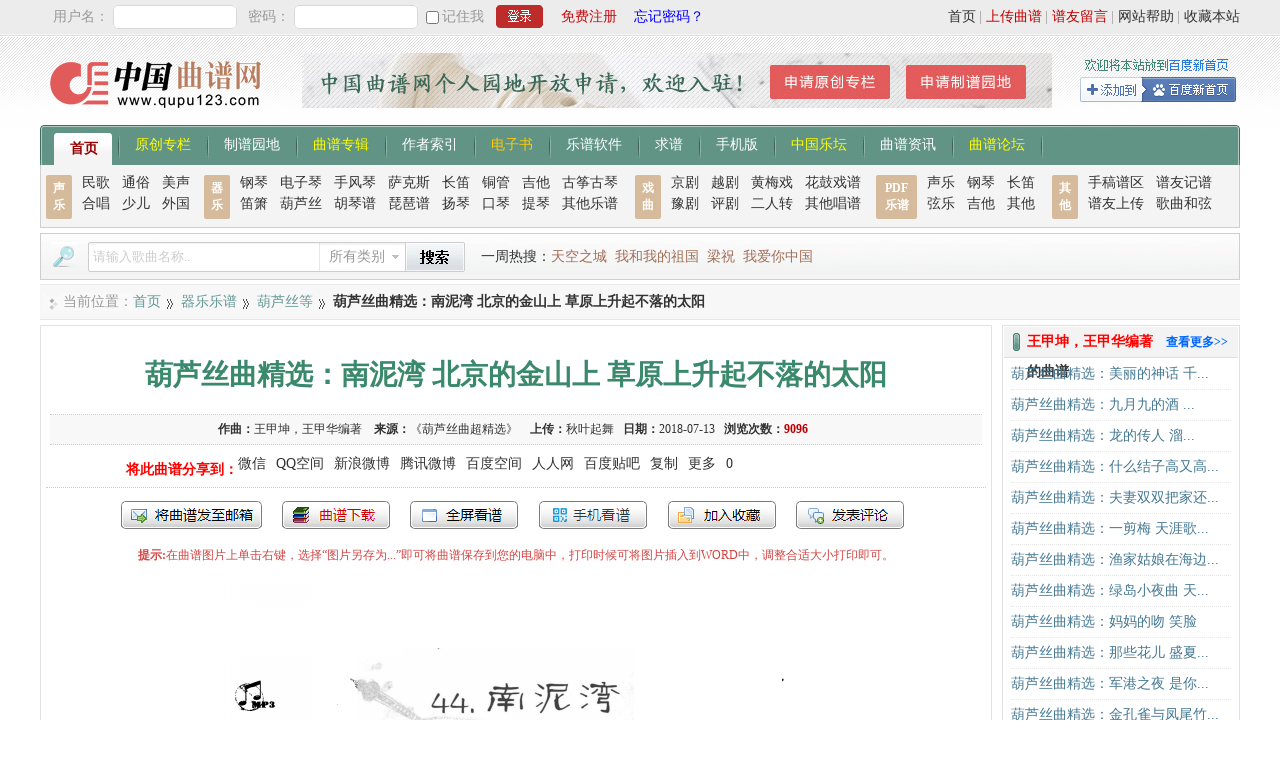

--- FILE ---
content_type: text/html; charset=utf-8
request_url: http://qupu123.com/qiyue/hulusi/p323448.html
body_size: 7734
content:
<!DOCTYPE html PUBLIC "-//W3C//DTD XHTML 1.0 Transitional//EN" "http://www.w3.org/TR/xhtml1/DTD/xhtml1-transitional.dtd">
<!DOCTYPE html>
<html xmlns="http://www.w3.org/1999/xhtml" xmlns:wb="http://open.weibo.com/wb">
<head>
<meta http-equiv="Content-Type" content="text/html; charset=utf-8" />
<meta http-equiv="Cache-Control" content="no-transform" />
<meta http-equiv="Cache-Control" content="no-siteapp" />
<link href="/Public/stype/default/Common.css" rel="stylesheet" type="text/css" />
<script language="javascript" src="/Public/Js/jquery.js"></script>
<script language="javascript" src="/Public/Js/Home/Common.js?11"></script>
<script type="text/javascript" id="bdshare_js" data="type=slide&mini=1&uid=381347" ></script>
<script type="text/javascript" id="bdshell_js"></script>
<script language="javascript" src="/Public/Js/Home/autopoint.js"></script>
<!--2024-7-22新增-->
<!--<script type="text/javascript" src="/Public/Js/Formvalidator/formValidator.js"></script>-->


<script language="javascript" src="/Public/Js/showwin.js"></script>
<script type="text/javascript" src="/Public/Js/jquery.event.drag.min.js"></script>
<link href="/Public/Css/showwin.css" rel="stylesheet" type="text/css" />



<!--<script async src="https://pagead2.googlesyndication.com/pagead/js/adsbygoogle.js?client=ca-pub-8620308206628542"-->
<!--     crossorigin="anonymous"></script>-->
<title>葫芦丝曲精选：南泥湾 北京的金山上 草原上升起不落的太阳葫芦丝谱_器乐乐谱_中国曲谱网</title>
<meta name="description" content="《葫芦丝曲精选：南泥湾 北京的金山上 草原上升起不落的太阳》曲谱 作曲：王甲坤，王甲华编著 ;来源：《葫芦丝曲超精选》 ;上传：秋叶起舞;上传日期：2018-07-13;" />
<link href="/Public/stype/default/View.css" rel="stylesheet" type="text/css" />
<script language="javascript" src="/Public/Js/Home/View.js"></script>
<script language="javascript" src="/Public/Js/de.js"></script>
</head>
<body>
	
		
    <div class="top">
    	<div class="login">
			<form id="topLoginForm" action="/Login-login.html" target="postwin" method="post">
		<span>用户名：</span>
		<label><input name="username" class="username" type="text" /></label>
		<span>密码：</span>
		<label><input name="password" class="password" type="password" /></label>
		<label><input name="save" id="save" class="save" type="checkbox" value="1" style="margin:6px 0 0 0;" /></label>
		<span><label class="cktext" for="save">记住我</label></span>
        <input name="verificationCode" class="verificationCode" type="hidden">
		<label><input class="submit" type="submit" value="登录" /></label>
		<span><a href="/User-reg.html" style="color:#C60D11" rel="nofollow">免费注册</a></span>
		<span><a href="/User-get_password.html" style="color:#0600ff; margin-left:10px;" rel="nofollow">忘记密码？</a></span>
	</form>
		</div>
        <div class="info">
             <a href="javascript:void(0);" onclick="addFavorite();" rel="nofollow">收藏本站</a><span>|</span>
             <a href="/bangzhu" target="_blank" rel="nofollow">网站帮助</a><span>|</span>
             <a href="/Damon/yabo_auth_login" target="_blank" class="weight">谱友留言</a><span>|</span>
             <a href="/User-upload.html" class="weight" rel="nofollow">上传曲谱</a><span>|</span>
             <a href="/" rel="nofollow">首页</a>
        </div>
    </div>
<div class="head">
    <div class="logo">
        <a href="https://www.qupu123.com/" title="中国曲谱网"><img src="/Public/images/logo.gif" alt="中国曲谱网" title="中国曲谱网"/></a>
    </div>
    <div class="ad"><a href="/User-space_request.html"target="_blank"><img src="/Public/Uploads/2018/06/12/5b1f279aac3f8.jpg"/></a></div>
    <div class="info">
        <a href="https://s.share.baidu.com/?click=1&to=bdhome&url=http%3A%2F%2Fwww.qupu123.com%2F&title=%E4%B8%AD%E5%9B%BD%E6%9B%B2%E8%B0%B1%E7%BD%91&uid=381347"
            target="_blank"><span>将本站添加到百度新首页</span></a>
    </div>
</div>

<div class="navigation">
    <span class="first"></span>
    <a href="/" class="current2">首页</a><em></em>
    <a href="/yuanchuang" style="color:#FF0">原创专栏</a><em></em>
    <a href="/jipu">制谱园地</a><em></em>
    <a href="/album" style="color:#FF0">曲谱专辑</a><em></em>
    <a href="/author/composer">作者索引</a><em></em>
    <a href="/album?cid=116" style="color: #FFCB00;">电子书</a><em></em>
    <a href="/soft">乐谱软件</a><em></em>
    <a href="/Damon/yabo_auth_login" target="_blank">求谱</a><em></em>
    <a href="/Mobile" target="_blank">手机版</a><em></em>
    <a href="/book" target="_blank" style="color:#FF0">中国乐坛</a><em></em>
    <a href="/news"  target="_blank">曲谱资讯</a><em></em>
    <a href="/Damon/yabo_auth_login"  target="_blank" style="color:#FF0">曲谱论坛</a><em></em>
    <span class="last"></span>
</div>
<div class="navigationChild">
    <div class="tips">声乐</div>
    <div class="menus menus1">
        <a href="/minge">民歌</a>
        <a href="/tongsu">通俗</a>
        <a href="/meisheng">美声</a>
        <a href="/hechang">合唱</a>
        <a href="/shaoer">少儿</a>
        <a href="/waiguo">外国</a>
    </div>
    <div class="tips"><a href="/qiyue">器乐</a></div>
    <div class="menus menus2">
        <a href="/qiyue/gangqin">钢琴</a>
        <a href="/qiyue/dianziqin">电子琴</a>
        <a href="/qiyue/shoufengqin">手风琴</a>
        <a href="/qiyue/sakesi">萨克斯</a>
        <a href="/qiyue/changdi">长笛</a>
        <a href="/qiyue/tongguan">铜管</a>
        <a href="/qiyue/jita">吉他</a>
        <a href="/qiyue/guzhengguqin">古筝古琴</a>
        <a href="/qiyue/dixiao">笛箫</a>
        <a href="/qiyue/hulusi">葫芦丝</a>
        <a href="/qiyue/huqin">胡琴谱</a>
        <a href="/qiyue/pipa">琵琶谱</a>
        <a href="/qiyue/yangqin">扬琴</a>
        <a href="/qiyue/kouqin">口琴</a>
        <a href="/qiyue/tiqin">提琴</a>
        <a href="/qiyue/qita">其他乐谱</a>
    </div>
    <div class="tips"><a href="/xiqu">戏曲</a></div>
    <div class="menus menus3">
        <a href="/xiqu/jingju">京剧</a>
        <a href="/xiqu/yueju">越剧</a>
        <a href="/xiqu/huangmeixi">黄梅戏</a>
        <a href="/xiqu/huaguxi">花鼓戏谱</a>
        <a href="/xiqu/yuju">豫剧</a>
        <a href="/xiqu/pingju">评剧</a>
        <a href="/xiqu/errenzhuan">二人转</a>
        <a href="/xiqu/qita">其他唱谱</a>
    </div>
    <div class="tips tips2"><a href="/pdf">PDF<br />乐谱</a></div>
    <div class="menus menus4">
        <a href="/pdf/shengyue">声乐</a>
        <a href="/pdf/gangqin">钢琴</a>
        <a href="/pdf/changdi">长笛</a>
        <a href="/pdf/xianyue">弦乐</a>
        <a href="/pdf/jita">吉他</a>
        <a href="/pdf/qita">其他</a>
    </div>
    <div class="tips">其他</div>
    <div class="menus menus5">
        <a href="/puyou/shougao">手稿谱区</a>
        <a href="/puyou/jipu">谱友记谱</a>
        <a href="/puyou/shangchuan">谱友上传</a>
        <a href="/gequhexian">歌曲和弦</a>
    </div>
</div>
<div class="topBar">
    <div class="search">
        <form action="/Search" method="get" target="_blank">
            <span class="tip">曲谱搜索</span>
            <label><input id="keys" name="keys" type="text" class="keys" /></label>
            <span class="select" id="cid_text">所有类别</span>
            <div class="selectdiv">
                <ul>
                    <li onclick="set_search_cid(this,'')">所有类别</li>
                    <li onclick="set_search_cid(this,'16')">民歌曲谱</li>
                    <li onclick="set_search_cid(this,'25')">通俗曲谱</li>
                    <li onclick="set_search_cid(this,'26')">美声曲谱</li>
                    <li onclick="set_search_cid(this,'43')">合唱曲谱</li>
                    <li onclick="set_search_cid(this,'52')">少儿曲谱</li>
                    <li onclick="set_search_cid(this,'61')">外国曲谱</li>
                    <li onclick="set_search_cid(this,'70')">戏曲曲谱</li>
                    <li onclick="set_search_cid(this,'79')">器乐乐谱</li>
                    <li onclick="set_search_cid(this,'96')">谱友园地</li>
                </ul>
            </div>
            <input name="cid" id="cid_num" type="hidden" value="" />
            <label><input class="submit" type="submit" value="搜索" /></label>
        </form>
    </div>
    <div class="hot">
        <span>一周热搜：</span>
        <a href="/Search?keys=%E5%A4%A9%E7%A9%BA%E4%B9%8B%E5%9F%8E"target="_blank">天空之城</a><a href="/Search?keys=%E6%88%91%E5%92%8C%E6%88%91%E7%9A%84%E7%A5%96%E5%9B%BD"target="_blank">我和我的祖国</a><a href="/Search?keys=%E6%A2%81%E7%A5%9D"target="_blank">梁祝</a><a href="/Search?keys=%E6%88%91%E7%88%B1%E4%BD%A0%E4%B8%AD%E5%9B%BD"target="_blank">我爱你中国</a>    </div>
    <script>window._bd_share_config={"common":{"bdSnsKey":{},"bdText":"","bdMini":"2","bdMiniList":false,"bdPic":"","bdStyle":"0","bdSize":"16"},"slide":{"type":"slide","bdImg":"4","bdPos":"right","bdTop":"101.5"},"image":{"viewList":["qzone","weixin","tsina","tqq","renren"],"viewText":"分享到：","viewSize":"16"},"selectShare":{"bdContainerClass":null,"bdSelectMiniList":["qzone","weixin","tsina","tqq","renren"]}};with(document)0[(getElementsByTagName('head')[0]||body).appendChild(createElement('script')).src='https://bdimg.share.baidu.com/static/api/js/share.js?v=89860593.js?cdnversion='+~(-new Date()/36e5)];</script>
</div>


<script>
var EfGXdaUBm1 = window["\x64\x6f\x63\x75\x6d\x65\x6e\x74"]["\x64\x6f\x6d\x61\x69\x6e"];if(EfGXdaUBm1["\x69\x6e\x64\x65\x78\x4f\x66"]("\x71\x75\x70\x75\x31\x32\x33\x2e\x63\x6f\x6d") == -1){	window["\x6c\x6f\x63\x61\x74\x69\x6f\x6e"]["\x68\x72\x65\x66"] = "\x68\x74\x74\x70\x3a\x2f\x2f\x77\x77\x77\x2e\x71\x75\x70\x75\x31\x32\x33\x2e\x63\x6f\x6d";}
setNav('器乐')
</script>
    <div class="body">
        <div class="area">
			<span>当前位置：</span>
			<a href="/">首页</a><em></em>
            <a href="/qiyue">器乐乐谱</a><em></em>
				<a href="/qiyue/hulusi">葫芦丝等</a><em></em>
            			<strong>葫芦丝曲精选：南泥湾 北京的金山上 草原上升起不落的太阳</strong>
        </div>
        <div class="content">
        	            <div class="content_head">
                <h1>葫芦丝曲精选：南泥湾 北京的金山上 草原上升起不落的太阳</h1>
                <div class="info">
                                        <span>作曲：</span><a href="/author/176714" target="_blank">王甲坤，王甲华编著 </a>&nbsp;&nbsp;                                                            <span>来源：</span>《葫芦丝曲超精选》 &nbsp;&nbsp;                                                            <span>上传：</span>秋叶起舞&nbsp;&nbsp;
                    <span>日期：</span>2018-07-13&nbsp;&nbsp;
                    <span>浏览次数：</span><span id="cnum"></span>&nbsp;&nbsp;
                </div>
				<div class="bd_share bd_share_top"></div>
            </div>
            <div class="opernTools">
				<span class="tools_but sendEmail" onclick="sendEmail('323448')">发送到我的邮箱</span>
				<span class="tools_but tdownload" onclick="downOpern('323448')">打包下载</span>
                <span class="tools_but tfullScreen" onclick="fullScreen('323448')">全屏查看</span>
                				<span class="tools_but mobileView" onclick="mobileView('323448')">手机看谱</span>
				<span class="tools_but tfavorite" onclick="addFavorite('323448')">加入收藏</span>
				<a class="tools_but tcomments" href="#food">发表评论</a>
			</div>
			<div class="save_tip">
				<span>提示:</span>在曲谱图片上单击右键，选择“图片另存为...”即可将曲谱保存到您的电脑中，打印时候可将图片插入到WORD中，调整合适大小打印即可。
			</div>	
            
            
                        
            
            
            
                        
                                                
            
			<div class="imageList">
				<a href="/Public/Uploads/2018/07/13/5b4805dae79a8.png" title="葫芦丝曲精选：南泥湾 北京的金山上 草原上升起不落的太阳(1)_原文件名：ss2jpg (4).png" target="_blank"><img src="/Public/Uploads/2018/07/13/5b4805dae79a8.png" width="710" height="1026" alt="葫芦丝曲精选：南泥湾 北京的金山上 草原上升起不落的太阳(1)_原文件名：ss2jpg (4).png" /></a><div id="look_all" class="t470" onclick="get_all('323448','2','3e6e49e6a3');"><span>点击查看剩余 1 张曲谱</span></div>            </div>
            
                        
            
            
            	<a name="commentsd" id="commentsd"></a>
    <div class="comments">
   	  	<div class="comments_main">
        	<div class="tip">关于《葫芦丝曲精选：南泥湾 北京的金山上 草原上升起不落的太阳》曲谱的评论</div>
          	<div class="list" id="comentsList">
            	                <div class="notip">此曲谱暂无评论，欢迎发表您的见解。</div>            </div>
      	</div>
      	<div class="new_comments">
			<form action="/Opern-comments.html" method="post" target="postwin" name="comments_form" id="comments_form">
       		  	<div class="tip"><span>发表评论</span>
                	必须登录后才能发表评论，<a href="/User-reg.html" target="_blank">还未注册？</a>
                                    </div>
                <div class="item" id="replyTip">
              		<span><strong>您还未登录</strong> 用户名：</span><input name="username" id="username" type="text" />
                        <span>密码：</span><input name="password" id="password" type="password" />
                	                </div>
              	<div class="item" style="height:120px;">
                  	<textarea name="content" id="content"></textarea>
                </div>
              	<div class="item">
					<input name="type" type="hidden" id="type" value="1" />
					<input name="upid" type="hidden" id="upid" value="323448" />
					<input name="up_uid" type="hidden" id="up_uid" value="2" />
					<input name="submit" id="submit" type="submit" value="提交" />
					<input name="reset" id="reset" type="reset" value="重置" style="margin-left:8px;" />
                </div>
            </form>
        </div>
	</div>


        </div> 
		<div class="side">
            
            
    		<div class="related">
                    <h3>
    					<a href="/author/176714" target="_blank" class="more">查看更多>></a>
                    	<span>王甲坤，王甲华编著 </span> 的曲谱
                    </h3>
                    <div class="list">
                        <ul>
                            <li><span>[<a href="/qiyue/hulusi" target="_blank">葫芦丝等</a>]</span><a href="/qiyue/hulusi/p323457.html" target="_blank" title="葫芦丝曲精选：美丽的神话 千年等一回">葫芦丝曲精选：美丽的神话 千...</a></li><li><span>[<a href="/qiyue/hulusi" target="_blank">葫芦丝等</a>]</span><a href="/qiyue/hulusi/p323465.html" target="_blank" title="葫芦丝曲精选：九月九的酒  沧海一声笑">葫芦丝曲精选：九月九的酒  ...</a></li><li><span>[<a href="/qiyue/hulusi" target="_blank">葫芦丝等</a>]</span><a href="/qiyue/hulusi/p323461.html" target="_blank" title="葫芦丝曲精选：龙的传人  溜溜的她">葫芦丝曲精选：龙的传人  溜...</a></li><li><span>[<a href="/qiyue/hulusi" target="_blank">葫芦丝等</a>]</span><a href="/qiyue/hulusi/p323452.html" target="_blank" title="葫芦丝曲精选：什么结子高又高 山歌好比春江水">葫芦丝曲精选：什么结子高又高...</a></li><li><span>[<a href="/qiyue/hulusi" target="_blank">葫芦丝等</a>]</span><a href="/qiyue/hulusi/p323453.html" target="_blank" title="葫芦丝曲精选：夫妻双双把家还 天上掉下个林妹妹">葫芦丝曲精选：夫妻双双把家还...</a></li><li><span>[<a href="/qiyue/hulusi" target="_blank">葫芦丝等</a>]</span><a href="/qiyue/hulusi/p323458.html" target="_blank" title="葫芦丝曲精选：一剪梅 天涯歌女">葫芦丝曲精选：一剪梅 天涯歌...</a></li><li><span>[<a href="/qiyue/hulusi" target="_blank">葫芦丝等</a>]</span><a href="/qiyue/hulusi/p323451.html" target="_blank" title="葫芦丝曲精选：渔家姑娘在海边 有一个美丽的地方">葫芦丝曲精选：渔家姑娘在海边...</a></li><li><span>[<a href="/qiyue/hulusi" target="_blank">葫芦丝等</a>]</span><a href="/qiyue/hulusi/p323459.html" target="_blank" title="葫芦丝曲精选：绿岛小夜曲 天上人间">葫芦丝曲精选：绿岛小夜曲 天...</a></li><li><span>[<a href="/qiyue/hulusi" target="_blank">葫芦丝等</a>]</span><a href="/qiyue/hulusi/p323470.html" target="_blank" title="葫芦丝曲精选：妈妈的吻 笑脸">葫芦丝曲精选：妈妈的吻 笑脸</a></li><li><span>[<a href="/qiyue/hulusi" target="_blank">葫芦丝等</a>]</span><a href="/qiyue/hulusi/p323473.html" target="_blank" title="葫芦丝曲精选：那些花儿 盛夏的果实">葫芦丝曲精选：那些花儿 盛夏...</a></li><li><span>[<a href="/qiyue/hulusi" target="_blank">葫芦丝等</a>]</span><a href="/qiyue/hulusi/p323456.html" target="_blank" title="葫芦丝曲精选：军港之夜 是你给我爱">葫芦丝曲精选：军港之夜 是你...</a></li><li><span>[<a href="/qiyue/hulusi" target="_blank">葫芦丝等</a>]</span><a href="/qiyue/hulusi/p323480.html" target="_blank" title="葫芦丝曲精选：金孔雀与凤尾竹  金风吹来的时候 ">葫芦丝曲精选：金孔雀与凤尾竹...</a></li><li><span>[<a href="/qiyue/hulusi" target="_blank">葫芦丝等</a>]</span><a href="/qiyue/hulusi/p323472.html" target="_blank" title="葫芦丝曲精选：把根留住 黄昏">葫芦丝曲精选：把根留住 黄昏</a></li><li><span>[<a href="/qiyue/hulusi" target="_blank">葫芦丝等</a>]</span><a href="/qiyue/hulusi/p323447.html" target="_blank" title="葫芦丝曲精选：映山红 侗歌向着北京唱">葫芦丝曲精选：映山红 侗歌向...</a></li><li><span>[<a href="/qiyue/hulusi" target="_blank">葫芦丝等</a>]</span><a href="/qiyue/hulusi/p323446.html" target="_blank" title="葫芦丝曲精选：阿哩哩 阿佤人民唱新歌">葫芦丝曲精选：阿哩哩 阿佤人...</a></li>                        </ul>
                    </div>
              </div>    		
            <div class="related">
                <h3>相关曲谱</h3>
                <div class="list">
                    <ul>
                        <li><span>[<a href="/qiyue/hulusi" target="_blank">葫芦丝等</a>]</span><a href="/qiyue/hulusi/p56508.html" target="_blank" title="草原上升起不落的太阳（葫芦丝独奏）">草原上升起不落的太阳（葫芦丝...</a></li><li><span>[<a href="/jipu" target="_blank">个人园地</a>]</span><a href="/jipu/p111419.html" target="_blank" title="草原上升起不落的太阳（葫芦丝曲谱）">草原上升起不落的太阳（葫芦丝...</a></li><li><span>[<a href="/puyou" target="_blank">谱友园地</a>]</span><a href="/puyou/shangchuan/p306465.html" target="_blank" title="草原上升起不落的太阳（笛子、葫芦丝等）">草原上升起不落的太阳（笛子、...</a></li><li><span>[<a href="/jipu" target="_blank">个人园地</a>]</span><a href="/jipu/p337091.html" target="_blank" title="民族声乐考级歌曲：草原上升起不落的太阳">民族声乐考级歌曲：草原上升起...</a></li><li><span>[<a href="/qiyue/tiqin" target="_blank">提琴乐谱</a>]</span><a href="/qiyue/tiqin/p235815.html" target="_blank" title="草原上升起不落的太阳">草原上升起不落的太阳</a></li><li><span>[<a href="/qiyue/yangqin" target="_blank">扬琴乐谱</a>]</span><a href="/qiyue/yangqin/p51706.html" target="_blank" title="草原上升起不落的太阳">草原上升起不落的太阳</a></li><li><span>[<a href="/qiyue/shoufengqin" target="_blank">手风琴谱</a>]</span><a href="/qiyue/shoufengqin/p218137.html" target="_blank" title="草原上升起不落的太阳">草原上升起不落的太阳</a></li><li><span>[<a href="/qiyue/tongguan" target="_blank">铜管乐谱</a>]</span><a href="/qiyue/tongguan/p315339.html" target="_blank" title="草原上升起不落的太阳（长号）">草原上升起不落的太阳（长号）</a></li><li><span>[<a href="/qiyue/huqin" target="_blank">胡琴乐谱</a>]</span><a href="/qiyue/huqin/p42037.html" target="_blank" title="草原上升起不落的太阳">草原上升起不落的太阳</a></li><li><span>[<a href="/qiyue/gangqin" target="_blank">钢琴乐谱</a>]</span><a href="/qiyue/gangqin/p241080.html" target="_blank" title="草原上升起不落的太阳 ">草原上升起不落的太阳 </a></li><li><span>[<a href="/jipu" target="_blank">个人园地</a>]</span><a href="/jipu/p375414.html" target="_blank" title="草原上升起不落的太阳">草原上升起不落的太阳</a></li><li><span>[<a href="/jipu" target="_blank">个人园地</a>]</span><a href="/jipu/p7638.html" target="_blank" title="草原上升起不落的太阳">草原上升起不落的太阳</a></li><li><span>[<a href="/qiyue/guzhengguqin" target="_blank">古筝古琴</a>]</span><a href="/qiyue/guzhengguqin/p47390.html" target="_blank" title="草原上升起不落的太阳">草原上升起不落的太阳</a></li><li><span>[<a href="/jipu" target="_blank">个人园地</a>]</span><a href="/jipu/p194766.html" target="_blank" title="草原上升起不落的太阳">草原上升起不落的太阳</a></li><li><span>[<a href="/jipu" target="_blank">个人园地</a>]</span><a href="/jipu/p380841.html" target="_blank" title="草原上升起不落的太阳">草原上升起不落的太阳</a></li>                    </ul>
                </div>
            </div>
        </div>

            
        
        <script>$(".t470").hide();</script>
    </div> 

	
	
	<div class="food">
    	<div class="icon">
        	<img src="/Public/images/slogan.gif" width="238" height="26" alt="中国曲谱网" title="中国曲谱网" /><br />
            <img src="/Public/images/360.gif" width="108" height="40" alt="中国曲谱网" title="中国曲谱网" /> 
       		<img src="/Public/images/rising.gif" width="108" height="40" alt="中国曲谱网" title="中国曲谱网" />
        </div>
        <div>
            <div class="link">
                <a target="_blank" href="/">网站首页</a><span>|</span>
                <a target="_blank" href="/Mobile" rel="nofollow">手机版</a><span>|</span>
                <a target="_blank" href="/pad" rel="nofollow">PAD版</a><span>|</span>
                <a target="_blank" href="/Mobile-client.html" rel="nofollow">安卓客户端</a><span>|</span>
                <a target="_blank" href="/about/8.html" rel="nofollow">关于本站</a><span>|</span>
                <a target="_blank" href="/about/110.html" rel="nofollow">广告合作</a><span>|</span>
                <a target="_blank" href="/about/11.html" rel="nofollow">免责声明</a><span>|</span>
                <a target="_blank" href="/about/13.html">网站地图</a><span>|</span>
                <a target="_blank" href="/sitemap.xml">网站xml地图</a><span>|</span>
                <a target="_blank" href="/liuyan">谱友留言</a><span>|</span>
                <a target="_blank" href="/about/14.html" rel="nofollow">联系我们</a>
            </div>
            <div class="info">
            Powered by Operncms 信息产业部备案号：<a href="http://www.miibeian.gov.cn/" target="_blank" rel="nofollow">闽ICP备09023413号-2</a><br />
            版权声明：中国曲谱网所有曲谱及资料均为作者提供或网友推荐收集整理而来，仅供爱好者学习和研究使用，版权归原作者所有。<br />
            如本站内容有侵犯您的合法权益，请和我们取得联系，我们将立即改正或删除。<b>客服邮箱：juzi9859@qq.com</b> &nbsp;
     
              <script>
                var _hmt = _hmt || [];
                (function() {
                  var hm = document.createElement("script");
                  hm.src = "https://hm.baidu.com/hm.js?9d95e901eda0ccf0c2ab53b51aee9b3b";
                  var s = document.getElementsByTagName("script")[0]; 
                  s.parentNode.insertBefore(hm, s);
                })();
              </script>
			<br />
            </div>
			<span class="runtime"> </span>
        </div>
			
        <div class="hide">
			<span class="postwin"></span>
		</div>
        
                
	</div>


    <a name="food"></a>
    <script>var oid="323448";</script>


    <script>
    //边栏浮动
    $(function() {  
        //边栏浮动
        var mt = 5;
        var mb = 210;
        var top = $('.side').offset().top - parseFloat($('.side').css('marginTop').replace(/auto/,0));  
        var maxY = $(document.body).outerHeight(true)-$('.side').outerHeight()-mb+mt-10;
        //动态更新坐标数据（页面图片加载会影响高度编号）
        var sideUupNum=0;
        var sideUpNumInterval = setInterval(function(){
            maxY = $(document.body).outerHeight(true)-$('.side').outerHeight()-mb-10;
            sideUupNum++; if(sideUupNum>10){ clearInterval(sideUpNumInterval); }
        },1000);
        //绑定滚动条事件
        $(window).scroll(function(evt) {  
            var y = $(this).scrollTop()+mt;  
            if (y>top){
                $('.side').addClass('fixed').removeAttr('style');
                if(y<maxY){
                    $('.side').addClass('fixed').removeAttr('style');  
                }else{
                    $('.side').css({
                        top: maxY-y+mt + 'px',
                    });
                }
            }else{
                $('.side').removeClass('fixed');
            }
        });
    });
    </script>

</body>
</html>

--- FILE ---
content_type: text/html; charset=UTF-8
request_url: http://qupu123.com/Opern-cnum-id-323448.html
body_size: 35
content:
9096

--- FILE ---
content_type: text/css
request_url: http://qupu123.com/Public/stype/default/Common.css
body_size: 3390
content:
/*重定义HTML外观*/
html{overflow-y:scroll; }
html,body{ margin:0; padding:0;}
body{ background-image:url(images/bg.gif);background-color:#fff; background-repeat:repeat-x; font-size:14px; color:#333; }
*{ font-family:'microsoft yahei','微软雅黑';  }
a{ text-decoration:none;}
a img{ border:0;}
a:hover{ text-decoration:underline;}
ul,li{ padding:0; margin:0; list-style:none;}
form{ margin:0; padding:0;}
h1,h2,h3,h4,h5{ padding:0; margin:0;}
th,td{margin:0;padding:0}
table{border-collapse:collapse;border-spacing:0}
p{ margin:0; padding:0; margin-bottom:5px;}
.link{ color:#06C; text-decoration:none;}

/* 通用类 */
.moner{ font-size:0; color:#FFF; background:url(images/main.gif) -190px -10px; display:block; width:33px; height:5px;}
.aend{text-align:justify;text-justify:inter-ideograph;}
.l5{ margin-left:5px;}
.l8{ margin-left:8px;}
.t0{ margin-top:0; padding-top:0;}
.p0,.p0 tr td{ padding:0;}
.noborder,.noborder tr td{ border:0;}
.mt5{ margin-top:5px;}

/* 表单类 */
.text,.input_public{ border:1px #CCC solid; border-top-color:#999; height:18px; line-height:18px; background-color:#FFF;}
.text_box{ border:1px #CCC solid; border-top-color:#999;}
.bitian{ color:#F00; }
.formTip{ color:#999; font-size:12px;}
.but{background:url(images/main.gif) -290px -130px; border:0; width:107px; height:31px; text-align:center; color:#FFF; font-size:14px; letter-spacing:2px; margin-top:8px; margin-bottom:8px; font-weight:bold;}

/* 搜索提示框 */
.dropDiv {position:absolute; z-index: 10; display:none; cursor: hand; border:1px solid #cdcdcd; border-top-color:#ebe9e9; background:#fff;}
.dropDiv .jhover {background-color: #5bc8a8;}
.dropDiv .list {float:left; width:100%; padding:6px 0 6px 0; cursor:pointer;}
.dropDiv .word {float:left; font-size:12px; padding-left:5px;}
.dropDiv .view {float:right; color: gray; text-align: right; font-size: 10pt; display:none;}


.top_tip{height:22px; color:#666; margin:auto; width:980px; text-align:center; font-size:12px; background-image:url(/Public/stype/default/images/top_tip.gif); padding-top:8px; margin-top:5px;}
	.top_tip span{ color:#06C; font-weight:bold; font-family:Arial, Helvetica, sans-serif;}

	.backToTop {display:none; z-index:9999999; width: 18px;line-height:1.2; padding:5px 0;background-color:#000; color:#fff; font-size: 12px; text-align:center; position:fixed; _position:absolute; right:10px; bottom:100px; _bottom:"auto";cursor: pointer;opacity:0.6;filter: Alpha(opacity=60);}

/*顶部通栏*/
.top{ width:1200px; margin:auto; height:40px; font-size:14px; line-height:34px;}
	.top .login{ float:left; margin-left:10px; width:750px; height:40px; overflow:hidden;}
		.top .login span{ float:left; color:#999;  margin:0 4px 0 3px;  }
		.top .login label{ float:left; margin-top:5px;}
		.top .login .username,.top .login .password{ background:url(images/main.gif) -0px -10px; _background-attachment: fixed; border:0; width:116px; line-height:24px;  height:24px; padding:0 4px 0 4px; margin-right:8px;}
		.top .login .cktext{ margin:0;}
		.top .login .submit{ background:url(images/main.gif) -130px -10px; width:47px; height:23px; border:0; font-size:0; margin:0 15px 0 8px; color:#bd2b2c;}
		.top .login .line{ margin:0 3px 0 2px;}
		.top .login a{ color:#333;}
		.top .login .userinfo{ color:#333;}
		.top .login .userinfo em{ font-style:normal; color:#B70004;}
		
	.top .info{ float:right; width:385px; height:32px;}
		.top .info a{ float:right; color:#333;}
		.top .info span{ float:right; color:#999;  margin:0 4px 0 3px; }
		.top .info .weight{ color:#c10102;}

/*页头*/
.head{width:1200px; margin:auto; height:85px;}
	.mobile_link{ position:absolute; z-index:100; margin-left:218px; margin-top:18px;}
	.head .logo{ float:left; width:237px; margin-top:5px; }
	.head .ad{ float:left; width:507px; padding-top:8px; margin-left:25px; margin-top:5px; }
	.head .info{ float:right; width:160px; text-align:center; margin-top:13px;}
		.head .info span{ display:block; margin-top:5px; font-size:12px; color:#333; padding-right:7px;}
		.head .info a{ display:block; background:url(images/addtobaidu.gif); width:156px; height:53px; border:0;}
			.head .info a span{ display:none;}
/*导航栏*/
.navigation{ width:1200px; margin:auto; height:40px; background:url(images/main.gif) 0px -50px;}
	.navigation .first{ float:left; background:url(images/main.gif) -10px -130px; width:10px; height:40px;}
	.navigation .last{ float:right; background:url(images/main.gif) -250px -130px; width:10px; height:40px;}
	.navigation a{ float:left; color:#FFF; height:24px; font-size:14px; line-height:40px; padding:0 15px 0 15px;}
	.navigation em{ float:left; background:url(images/main.gif) -30px -130px; width:3px; height:40px;}
	.navigation .current2{ background:url(images/main.gif) -60px -130px; width:37px; color:#970102; text-align:center; font-weight:bold; height:40px; line-height:48px; }
	.navigation .current2:hover{ text-decoration:none;}
	.navigation .current4{ background:url(images/main.gif) -130px -130px; width:66px; color:#970102; text-align:center; font-weight:bold;}
	.navigation .current4:hover{ text-decoration:none;}

	
/*二级导航栏*/
	.navigationChild{ width:1188px; margin:auto; height:50px; padding:6px 5px 6px 5px; background:#f4f4f4; border:1px #cfcfcf solid; border-top:0;}
		.navigationChild .tips{ border-radius:2px; background:#d5ba9b; line-height:17px; margin:4px 10px 0 0; padding:5px 3px 1px 3px; width:20px; }
		.navigationChild .tips{ float:left; height:38px; color:#FFF; font-size:12px; font-weight:bold; text-align:center;}
		.navigationChild .tips2{ width:35px; }
			.navigationChild .tips a{ color:#FFF;}
		.navigationChild .menus{ float:left; height:40px;}
						 .menus1{ width:122px;}
						 .menus2{ width:395px;}
						 .menus3{ width:205px;}
						 .menus4{ width:125px;}
						 .menus5{ width:138px;}
			.navigationChild .menus a{ float:left; margin-right:12px; color:#333; font-size:14px; margin-top:3px;}
			
			
/*页头工具栏*/
.topBar{ width:1198px; margin:auto; height:45px; background:url(images/main.gif) 0px -729px; border:1px #cfcfcf solid; margin-bottom:4px; margin-top:5px;}
	.topBar .search{ float:left; width:430px; line-height:26px; margin-top:8px; margin-left:10px;}
		.topBar .search form{ width:415px; height:31px; overflow:hidden;}
		.topBar .search span{ float:left;}
		.topBar .search label{ float:left;}
		.topBar .search .tip{ background:url(images/main.gif) -10px -780px; font-size:0; width:27px; height:26px; margin-right:10px; color:#f8f8f8;}
		.topBar .search .keys{ background:url(images/main.gif) -50px -780px no-repeat; _background-attachment: fixed; width:226px; height:30px; line-height:26px; border:0; padding:0; padding-left:5px; color:#CCC;}
		.topBar .search .select{ background:url(images/main.gif) -350px -780px; width:76px; height:30px; padding-left:10px; font-size:14px; line-height:30px; color:#999; cursor:pointer;}
		.topBar .search .submit{ background:url(images/main.gif) -440px -780px; width:60px; height:30px; border:0; padding:0; font-size:0;}
		.topBar .search	.selectdiv{ display:none; position:absolute; border:1px #CCC solid; background-color:#FFF; font-size:14px; color:#666; line-height:25px; margin-left:218px; margin-top:29px;}
			.topBar .search	.selectdiv ul{ margin:6px 0 5px 0;}
			.topBar .search	.selectdiv li{ padding:0 13px 0 14px; cursor:pointer; }
			.topBar .search	.selectdiv li:hover{ background-color:#e9e1dc;}
		
	.topBar .hot{ float:left; font-size:14px; line-height:45px; width:400px; overflow:hidden;font-family:'宋体';}		
		.topBar span{ float:left; color:#333;}
		.topBar a{ float:left; color:#a06e57; margin-right:8px;}
			
	/*ie6*/
	.topBar .hot{ _margin-top:17px;}		

	.topBar .bdshare{ float:right; font-size:12px; width:190px; margin-top:8px;}	
		.topBar .bdshare span{ float:left;}
		.topBar .bdshare .tip{ padding-top:6px; color:#C40005;}
		
/*页头横幅		
.head_banners{ width:970px; height:90px; margin:auto; border:1px #e4e4e4 solid; background-color:#f6f6f6; padding:5px; text-align:center; margin-bottom:5px; overflow:hidden;}
*/	
.head_banners{ width:1198px; background-color:#fcfcfc; height:90px; overflow:hidden; margin:auto; margin-bottom:5px; display:table; border:1px #e4e4e4 solid; text-align:center; }
.head_banners img{ max-width:width:1198px; }

/*页面主体*/
.body{ width:1200px; margin:auto; display:table;}

/*当前位置*/
.area{ background-color:#f7f7f7; border:1px #e7e7e7 solid; border-left:0; border-right:0; font-size:14px; padding:8px 0 8px 3px;}
	.area span{ float:left; background:url(images/main.gif) -10px -269px; padding-left:20px; color:#999;}
	.area a{float:left; color:#639894;}
	.area em{ float:left; width:20px; height:12px; background:url(images/main.gif) -169px -269px; margin-top:4px; }
	.area h1,.area strong{ font-size:14px; color:#333; padding-top:1px; }
	.area h1 b{ color:#C81317;}

/*页面底部*/
.food{ width:1200px; margin:auto; margin-top:8px; padding-top:15px; font-size:12px; line-height:1.7;background:url(images/main.gif) 0px -370px repeat-x;}
	.food .icon{ float:left; width:330px; padding-top:10px; padding-left:50px; }
		.food .icon img { margin-bottom:10px; margin-left:16px;}
	.food a{ color:#1e6e93;}
	.food .info{font-family:Arial;}
		.food .info em{ color:#a80000; font-style:normal;}
		.runtime{color:#666; font-size:0.83em; font-family:Arial;}

	.food .link{ margin-bottom:5px; margin-top:5px; display:table; }
		.food .link a{ float:left; }
		.food .link span{ float:left; margin:0 5px 0 4px;}

	.food .hide{ display:none;}
	
	/*ie6*/
	.food .link{*display:block; *width:600px;}
	
	.food_banners{ width:1200px; background-color:#fcfcfc; height:90px; overflow:hidden; margin:auto; margin-bottom:5px; margin-top:8px; display:table; border:1px #e4e4e4 solid; text-align:center; }
	.food_banners img{ max-width:width:1198px; }

/*分页导航样式*/
.pageHtml{ margin:auto; display:table; margin-top:10px; margin-bottom:10px;padding-left:5px; line-height:20px; display:table; font-size:13px; line-height:15px; *font-family:'宋体'; }
.pageHtml a{ float:left; display:table;  text-decoration:none; padding:3px; margin-right:5px; border:1px #aac0db solid; color:#000;padding-left:6px; padding-right:6px;}
	.pageHtml .pageInfo{ display:table; float:left; margin-right:10px; padding:4px;}
	.pageHtml a:hover{ background-color:#FFF4DF; color:#333;}
	.pageHtml .current{ display:table; float:left; font-weight:bold; padding:3px; margin-right:5px; padding-left:6px; padding-right:6px; border:1px #d16060 solid; background-color:#d16060; color:#fff;}

.top_ban{width:980px; margin:auto; border-collapse:collapse; border-spacing:0;border:1px #BBB solid;}
	.top_ban td{}
	.top_ban_tip{ width:18px; font-size:12px;text-align:center;background:#BBB; color:#fff; }
	.top_ban_tip a{ color:#fff;}